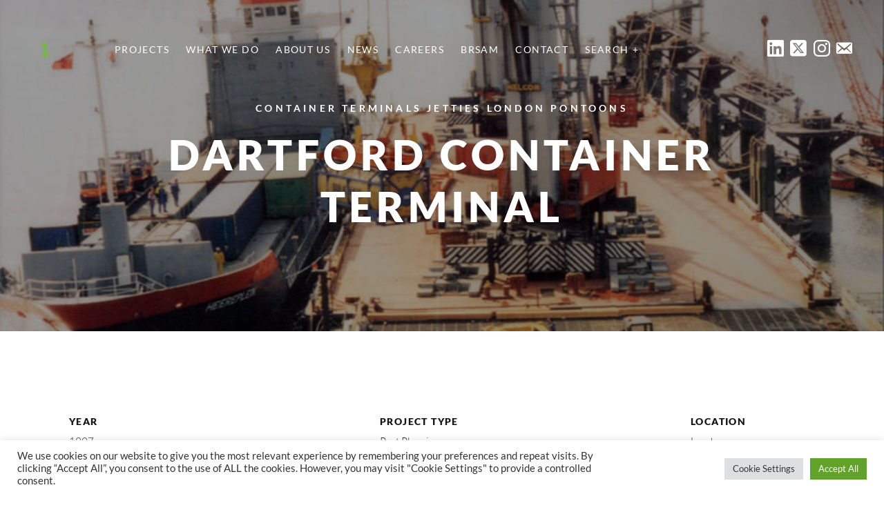

--- FILE ---
content_type: text/css
request_url: https://beckettrankine.com/wp-content/uploads/tlp-portfolio/portfolio-sc.css
body_size: 118
content:
/*sc-7215-start*/#tlp-portfolio-container-7215 .tlp-overlay {background:rgba(110,190,86,0.55);}/*sc-7215-end*/